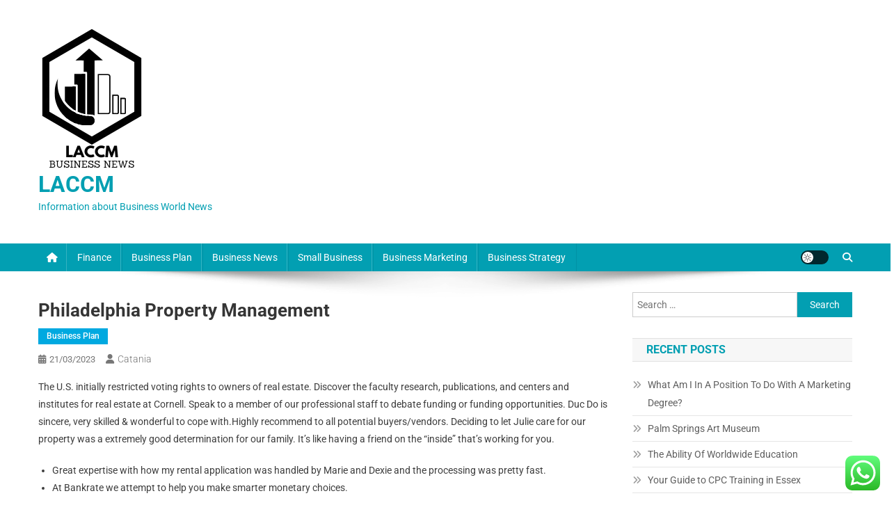

--- FILE ---
content_type: text/html; charset=UTF-8
request_url: https://laccm.org/philadelphia-property-management.html
body_size: 12504
content:
<!doctype html><html lang="en-US"><head><meta charset="UTF-8"><meta name="viewport" content="width=device-width, initial-scale=1"><link rel="profile" href="https://gmpg.org/xfn/11"><title>Philadelphia Property Management - LACCM</title><meta name="dc.title" content="Philadelphia Property Management - LACCM"><meta name="dc.description" content="The U.S. initially restricted voting rights to owners of real estate. Discover the faculty research, publications, and centers and institutes for real estate at Cornell. Speak to a member of our professional staff to debate funding or funding opportunities. Duc Do is sincere, very skilled &amp; wonderful to cope with.Highly&hellip;"><meta name="dc.relation" content="https://laccm.org/philadelphia-property-management.html"><meta name="dc.source" content="https://laccm.org"><meta name="dc.language" content="en_US"><meta name="description" content="The U.S. initially restricted voting rights to owners of real estate. Discover the faculty research, publications, and centers and institutes for real estate at Cornell. Speak to a member of our professional staff to debate funding or funding opportunities. Duc Do is sincere, very skilled &amp; wonderful to cope with.Highly&hellip;"><meta name="robots" content="index, follow, max-snippet:-1, max-image-preview:large, max-video-preview:-1"><link rel="canonical" href="https://laccm.org/philadelphia-property-management.html"><meta property="og:url" content="https://laccm.org/philadelphia-property-management.html"><meta property="og:site_name" content="LACCM"><meta property="og:locale" content="en_US"><meta property="og:type" content="article"><meta property="article:author" content=""><meta property="article:publisher" content=""><meta property="article:section" content="Business Plan"><meta property="article:tag" content="management"><meta property="article:tag" content="philadelphia"><meta property="article:tag" content="property"><meta property="og:title" content="Philadelphia Property Management - LACCM"><meta property="og:description" content="The U.S. initially restricted voting rights to owners of real estate. Discover the faculty research, publications, and centers and institutes for real estate at Cornell. Speak to a member of our professional staff to debate funding or funding opportunities. Duc Do is sincere, very skilled &amp; wonderful to cope with.Highly&hellip;"><meta property="fb:pages" content=""><meta property="fb:admins" content=""><meta property="fb:app_id" content=""><meta name="twitter:card" content="summary"><meta name="twitter:site" content=""><meta name="twitter:creator" content=""><meta name="twitter:title" content="Philadelphia Property Management - LACCM"><meta name="twitter:description" content="The U.S. initially restricted voting rights to owners of real estate. Discover the faculty research, publications, and centers and institutes for real estate at Cornell. Speak to a member of our professional staff to debate funding or funding opportunities. Duc Do is sincere, very skilled &amp; wonderful to cope with.Highly&hellip;"><link rel='dns-prefetch' href='//fonts.googleapis.com' /><link rel="alternate" type="application/rss+xml" title="LACCM &raquo; Feed" href="https://laccm.org/feed" /><link rel="alternate" title="oEmbed (JSON)" type="application/json+oembed" href="https://laccm.org/wp-json/oembed/1.0/embed?url=https%3A%2F%2Flaccm.org%2Fphiladelphia-property-management.html" /><link rel="alternate" title="oEmbed (XML)" type="text/xml+oembed" href="https://laccm.org/wp-json/oembed/1.0/embed?url=https%3A%2F%2Flaccm.org%2Fphiladelphia-property-management.html&#038;format=xml" /><link data-optimized="2" rel="stylesheet" href="https://laccm.org/wp-content/litespeed/css/af721a7c0b8b8eb53833a8d0e7b20a67.css?ver=3cefd" /> <script type="text/javascript" src="https://laccm.org/wp-includes/js/jquery/jquery.min.js?ver=3.7.1" id="jquery-core-js"></script> <link rel="https://api.w.org/" href="https://laccm.org/wp-json/" /><link rel="alternate" title="JSON" type="application/json" href="https://laccm.org/wp-json/wp/v2/posts/33369" /><link rel="EditURI" type="application/rsd+xml" title="RSD" href="https://laccm.org/xmlrpc.php?rsd" /><meta name="generator" content="WordPress 6.9" /><link rel='shortlink' href='https://laccm.org/?p=33369' /><link rel="icon" href="https://laccm.org/wp-content/uploads/2024/11/cropped-cropped-Blue_Circle_World_Modern_Technology_Logo__14_-removebg-preview-32x32.png" sizes="32x32" /><link rel="icon" href="https://laccm.org/wp-content/uploads/2024/11/cropped-cropped-Blue_Circle_World_Modern_Technology_Logo__14_-removebg-preview-192x192.png" sizes="192x192" /><link rel="apple-touch-icon" href="https://laccm.org/wp-content/uploads/2024/11/cropped-cropped-Blue_Circle_World_Modern_Technology_Logo__14_-removebg-preview-180x180.png" /><meta name="msapplication-TileImage" content="https://laccm.org/wp-content/uploads/2024/11/cropped-cropped-Blue_Circle_World_Modern_Technology_Logo__14_-removebg-preview-270x270.png" /></head><body class="wp-singular post-template-default single single-post postid-33369 single-format-standard wp-custom-logo wp-theme-news-portal group-blog right-sidebar fullwidth_layout site-mode--light"><div id="page" class="site"><a class="skip-link screen-reader-text" href="#content">Skip to content</a><header id="masthead" class="site-header" role="banner"><div class="np-logo-section-wrapper"><div class="mt-container"><div class="site-branding"><a href="https://laccm.org/" class="custom-logo-link" rel="home"><img width="157" height="205" src="https://laccm.org/wp-content/uploads/2024/11/cropped-Blue_Circle_World_Modern_Technology_Logo__14_-removebg-preview.png" class="custom-logo" alt="LACCM" decoding="async" /></a><p class="site-title"><a href="https://laccm.org/" rel="home">LACCM</a></p><p class="site-description">Information about Business World News</p></div><div class="np-header-ads-area"></div></div></div><div id="np-menu-wrap" class="np-header-menu-wrapper"><div class="np-header-menu-block-wrap"><div class="mt-container"><div class="np-home-icon">
<a href="https://laccm.org/" rel="home"> <i class="fa fa-home"> </i> </a></div><div class="mt-header-menu-wrap">
<a href="javascript:void(0)" class="menu-toggle hide"><i class="fa fa-navicon"> </i> </a><nav id="site-navigation" class="main-navigation" role="navigation"><div class="menu-secondary-menu-container"><ul id="primary-menu" class="menu"><li id="menu-item-10016883" class="menu-item menu-item-type-taxonomy menu-item-object-category menu-item-10016883"><a href="https://laccm.org/category/finance">Finance</a></li><li id="menu-item-10016884" class="menu-item menu-item-type-taxonomy menu-item-object-category current-post-ancestor current-menu-parent current-post-parent menu-item-10016884"><a href="https://laccm.org/category/business-plan">Business Plan</a></li><li id="menu-item-10016885" class="menu-item menu-item-type-taxonomy menu-item-object-category menu-item-10016885"><a href="https://laccm.org/category/business-news">Business News</a></li><li id="menu-item-10016886" class="menu-item menu-item-type-taxonomy menu-item-object-category menu-item-10016886"><a href="https://laccm.org/category/small-business">Small Business</a></li><li id="menu-item-10016887" class="menu-item menu-item-type-taxonomy menu-item-object-category menu-item-10016887"><a href="https://laccm.org/category/business-marketing">Business Marketing</a></li><li id="menu-item-10016888" class="menu-item menu-item-type-taxonomy menu-item-object-category menu-item-10016888"><a href="https://laccm.org/category/business-strategy">Business Strategy</a></li></ul></div></nav></div><div class="np-icon-elements-wrapper"><div id="np-site-mode-wrap" class="np-icon-elements">
<a id="mode-switcher" class="light-mode" data-site-mode="light-mode" href="#">
<span class="site-mode-icon">site mode button</span>
</a></div><div class="np-header-search-wrapper">
<span class="search-main"><a href="javascript:void(0)"><i class="fa fa-search"></i></a></span><div class="search-form-main np-clearfix"><form role="search" method="get" class="search-form" action="https://laccm.org/">
<label>
<span class="screen-reader-text">Search for:</span>
<input type="search" class="search-field" placeholder="Search &hellip;" value="" name="s" />
</label>
<input type="submit" class="search-submit" value="Search" /></form></div></div></div></div></div></div></header><div id="content" class="site-content"><div class="mt-container"><div class="mt-single-content-wrapper"><div id="primary" class="content-area"><main id="main" class="site-main" role="main"><article id="post-33369" class="post-33369 post type-post status-publish format-standard hentry category-business-plan tag-management tag-philadelphia tag-property"><div class="np-article-thumb"></div><header class="entry-header"><h1 class="entry-title">Philadelphia Property Management</h1><div class="post-cats-list">
<span class="category-button np-cat-2072"><a href="https://laccm.org/category/business-plan">Business Plan</a></span></div><div class="entry-meta">
<span class="posted-on"><a href="https://laccm.org/philadelphia-property-management.html" rel="bookmark"><time class="entry-date published" datetime="2023-03-21T23:37:00+07:00">21/03/2023</time><time class="updated" datetime="2025-04-12T09:52:52+07:00">12/04/2025</time></a></span><span class="byline"><span class="author vcard"><a class="url fn n" href="https://laccm.org/author/catania">catania</a></span></span></div></header><div class="entry-content"><p>The U.S. initially restricted voting rights to owners of real estate. Discover the faculty research, publications, and centers and institutes for real estate at Cornell. Speak to a member of our  professional staff to debate funding or funding opportunities. Duc Do is sincere, very skilled &#038; wonderful to cope with.Highly recommend to all potential buyers/vendors. Deciding to let Julie care for our property was a extremely good determination for our family. It’s like having a friend on the “inside” that&#8217;s working for you.</p><ul><li>Great expertise with how my rental application was handled by Marie and Dexie and the processing was pretty fast.</li><li>At Bankrate we attempt to help you make smarter monetary choices.</li><li>Know your credit score rating (and debt-to-income ratio) and take steps to enhance it if possible.</li><li>Bringing you financial savings and unique presents on services and products only for REALTORS®.</li><li>Real estate is usually essentially the most valuable asset a person can acquire because it sometimes appreciates over time.</li><li>Find a lender who can offer aggressive mortgage charges and assist you to with pre-approval.</li></ul><p>Certain components can instantly impact the economy, similar to consistent improvement of land and the people or entities that facilitate those transfers of ownership. The contents  are directed at individuals with the skilled expertise of taking part in unregulated schemes. Persons who wouldn&#8217;t have professional experience in collaborating in unregulated schemes should not depend on it. None of the knowledge provided is meant for retail shoppers. Appreciate their efforts and assist, my associate and I discovered a property just last week, and obtained the approval for it already.</p><h2>Swipe Right? Tinder Co-founder Justin Mateen Renting Out His Beverly Hills Residence</h2><p>Emil and the NGU staff had three provides on our house within 24 hours of itemizing. The photography, walk via software and video have been of remarkable commonplace and exceeded all expectations. Their modern approach to marketing using social media was an eye opener and worked&#8230;</p><p>The Bureau of Professional and Occupational Affairs acquired stories that an individual pretending to be from the State Real Estate Commission is looking licensees concerning the standing of their license. Persons who give their credit card data may not only lose their money, but in addition can become a sufferer of id theft. Impressively bold in scope, a wondrous experience you see the likes of 1 time and one time solely. Absolutely beautiful, beautiful and heart-wrenching, it is turn into considered one of my favourite albums of all time within the span of a few months.</p><p>To help us get there, we’re building sustainability into every thing we do. We&#8217;re laying the groundwork for a carbon-free power future, working towards circular buildings, replenishing water across our offices, and bringing nature into the campuses and communities we call house. The group are devoted and committed to ensuring you receive an impressive real estate expertise, from beginning to finish. From Chicago to Paris and in all places in between, do not take the leap with a stranger. Find an agent who knows the territory, discover an skilled, discover a LeadingRE member. Start your move abroad on the right foot, seek for properties and communicate with brokers who know the ins-and-outs of your next neighborhood.</p><h2>Explore Homes On Trulia</h2><p>With extra neighborhood insights than another real estate web site, we have captured the color and diversity of communities. With 35+ filters and customized keyword search, Trulia may help you easily discover a house or apartment for rent that you will love. Experience the move of an actual estate transaction via this program’s intensive construction, using eLearning courses, concept examinations and sensible information. Gain real-world expertise practicing transactions as properly as obtain teaching from business professionals in simulation periods. Interact with consumers and help them discover the home or property of their dreams as you information them via an actual estate transaction. Southern Spain has lots of enticing areas, each to live in but in addition for trip functions.</p><h2>Real Estate In Australia</h2><p>Read our editorial course of to be taught more about how we fact-check and hold our content material accurate, reliable, and reliable. The subcategories within vacant land embody undeveloped, early improvement or reuse, subdivision and website meeting. The NAHB also reports &#8220;new residence begins,&#8221; which are the number of residence construction initiatives on which ground is broken. It may be owned by a authorities, a corporate entity, or by a non-public party.</p><p>She really cares about her purchasers making sure they understand clearly with what best plan of action is required. Expert Buyer Services Our experts help with inspections, value determinations, and negotiations, as nicely as truly serving to consumers FIND ther right home. We keep in mind that despite the very fact that our buyer clients number within the hundreds, every buy is emotional, distinctive, and private. Hopeful homeowners have reacted to information that certainly one of Perth’s biggest builders has slammed the brakes on new gross sales ‘to absolute minimum levels’. The vacancy rates have fallen to their lowest stage in more than 4 years as renters battle for scarce properties.</p><p>Norfolk Island Real Estate is the largest real estate and property administration company on Norfolk &#8211; we pride ourselves on our native information and skilled service. This is recognized as passive real estate investing, as you don’t instantly manage the  property; as an alternative, your cash is put to be just right <a href="https://Realtyrealm.my.id">RealEstate</a> for you by skilled real estate traders – typically the General Partners. Bankrate.com is an impartial, advertising-supported publisher and comparability service. We are compensated in exchange for placement of sponsored products and, providers, or by you clicking on sure hyperlinks posted on our web site.</p></div><footer class="entry-footer">
<span class="tags-links">Tagged <a href="https://laccm.org/tag/management" rel="tag">management</a><a href="https://laccm.org/tag/philadelphia" rel="tag">philadelphia</a><a href="https://laccm.org/tag/property" rel="tag">property</a></span></footer></article><nav class="navigation post-navigation" aria-label="Posts"><h2 class="screen-reader-text">Post navigation</h2><div class="nav-links"><div class="nav-previous"><a href="https://laccm.org/house-yale-school-of-art.html" rel="prev">House Yale School Of Art</a></div><div class="nav-next"><a href="https://laccm.org/help-with-home-enhancements.html" rel="next">Help With Home Enhancements</a></div></div></nav><div class="np-related-section-wrapper"><h2 class="np-related-title np-clearfix">Related Posts</h2><div class="np-related-posts-wrap np-clearfix"><div class="np-single-post np-clearfix"><div class="np-post-thumb">
<a href="https://laccm.org/websites-to-find-sex-best-hookup-sites.html">
</a></div><div class="np-post-content"><h3 class="np-post-title small-size"><a href="https://laccm.org/websites-to-find-sex-best-hookup-sites.html">Websites To Find Sex  &#8211; Best HookUp Sites</a></h3><div class="np-post-meta">
<span class="posted-on"><a href="https://laccm.org/websites-to-find-sex-best-hookup-sites.html" rel="bookmark"><time class="entry-date published updated" datetime="2024-11-04T18:14:26+07:00">04/11/2024</time></a></span><span class="byline"><span class="author vcard"><a class="url fn n" href="https://laccm.org/author/catania">catania</a></span></span></div></div></div><div class="np-single-post np-clearfix"><div class="np-post-thumb">
<a href="https://laccm.org/small-business-funding-choices-up-to-250000.html">
</a></div><div class="np-post-content"><h3 class="np-post-title small-size"><a href="https://laccm.org/small-business-funding-choices-up-to-250000.html">Small Business Funding Choices Up To $250,000</a></h3><div class="np-post-meta">
<span class="posted-on"><a href="https://laccm.org/small-business-funding-choices-up-to-250000.html" rel="bookmark"><time class="entry-date published updated" datetime="2024-10-01T18:14:49+07:00">01/10/2024</time></a></span><span class="byline"><span class="author vcard"><a class="url fn n" href="https://laccm.org/author/catania">catania</a></span></span></div></div></div><div class="np-single-post np-clearfix"><div class="np-post-thumb">
<a href="https://laccm.org/window-shutters-types-and-advantages.html">
</a></div><div class="np-post-content"><h3 class="np-post-title small-size"><a href="https://laccm.org/window-shutters-types-and-advantages.html">Window Shutters Types And Advantages</a></h3><div class="np-post-meta">
<span class="posted-on"><a href="https://laccm.org/window-shutters-types-and-advantages.html" rel="bookmark"><time class="entry-date published" datetime="2022-12-22T17:33:33+07:00">22/12/2022</time><time class="updated" datetime="2022-12-22T17:33:35+07:00">22/12/2022</time></a></span><span class="byline"><span class="author vcard"><a class="url fn n" href="https://laccm.org/author/catania">catania</a></span></span></div></div></div></div></div></main></div><aside id="secondary" class="widget-area" role="complementary"><section id="search-3" class="widget widget_search"><form role="search" method="get" class="search-form" action="https://laccm.org/">
<label>
<span class="screen-reader-text">Search for:</span>
<input type="search" class="search-field" placeholder="Search &hellip;" value="" name="s" />
</label>
<input type="submit" class="search-submit" value="Search" /></form></section><section id="recent-posts-3" class="widget widget_recent_entries"><h4 class="widget-title">Recent Posts</h4><ul><li>
<a href="https://laccm.org/what-am-i-in-a-position-to-do-with-a-marketing-degree.html">What Am I In A Position To Do With A Marketing Degree?</a></li><li>
<a href="https://laccm.org/palm-springs-art-museum.html">Palm Springs Art Museum</a></li><li>
<a href="https://laccm.org/the-ability-of-worldwide-education.html">The Ability Of Worldwide Education</a></li><li>
<a href="https://laccm.org/your-guide-to-cpc-training-in-essex.html">Your Guide to CPC Training in Essex</a></li><li>
<a href="https://laccm.org/ne-ohio-central-ohio-cincinnati-northern-kentucky-real-estate-companies.html">Ne Ohio, Central Ohio, Cincinnati &#038; Northern Kentucky Real Estate Companies</a></li></ul></section><section id="tag_cloud-2" class="widget widget_tag_cloud"><h4 class="widget-title">Tags</h4><div class="tagcloud"><a href="https://laccm.org/tag/analysis" class="tag-cloud-link tag-link-346 tag-link-position-1" style="font-size: 9.1666666666667pt;" aria-label="analysis (18 items)">analysis</a>
<a href="https://laccm.org/tag/automotive" class="tag-cloud-link tag-link-1134 tag-link-position-2" style="font-size: 11.230769230769pt;" aria-label="automotive (31 items)">automotive</a>
<a href="https://laccm.org/tag/business" class="tag-cloud-link tag-link-86 tag-link-position-3" style="font-size: 22pt;" aria-label="business (512 items)">business</a>
<a href="https://laccm.org/tag/college" class="tag-cloud-link tag-link-799 tag-link-position-4" style="font-size: 10.692307692308pt;" aria-label="college (27 items)">college</a>
<a href="https://laccm.org/tag/companies" class="tag-cloud-link tag-link-349 tag-link-position-5" style="font-size: 10.064102564103pt;" aria-label="companies (23 items)">companies</a>
<a href="https://laccm.org/tag/department" class="tag-cloud-link tag-link-796 tag-link-position-6" style="font-size: 8.2692307692308pt;" aria-label="department (14 items)">department</a>
<a href="https://laccm.org/tag/education" class="tag-cloud-link tag-link-638 tag-link-position-7" style="font-size: 12.217948717949pt;" aria-label="education (41 items)">education</a>
<a href="https://laccm.org/tag/enterprise" class="tag-cloud-link tag-link-347 tag-link-position-8" style="font-size: 9.1666666666667pt;" aria-label="enterprise (18 items)">enterprise</a>
<a href="https://laccm.org/tag/estate" class="tag-cloud-link tag-link-1586 tag-link-position-9" style="font-size: 11.230769230769pt;" aria-label="estate (31 items)">estate</a>
<a href="https://laccm.org/tag/faculty" class="tag-cloud-link tag-link-750 tag-link-position-10" style="font-size: 8.2692307692308pt;" aria-label="faculty (14 items)">faculty</a>
<a href="https://laccm.org/tag/fashion" class="tag-cloud-link tag-link-685 tag-link-position-11" style="font-size: 12.576923076923pt;" aria-label="fashion (45 items)">fashion</a>
<a href="https://laccm.org/tag/finance" class="tag-cloud-link tag-link-101 tag-link-position-12" style="font-size: 14.102564102564pt;" aria-label="finance (67 items)">finance</a>
<a href="https://laccm.org/tag/financial" class="tag-cloud-link tag-link-124 tag-link-position-13" style="font-size: 9.3461538461538pt;" aria-label="financial (19 items)">financial</a>
<a href="https://laccm.org/tag/headlines" class="tag-cloud-link tag-link-303 tag-link-position-14" style="font-size: 8.7179487179487pt;" aria-label="headlines (16 items)">headlines</a>
<a href="https://laccm.org/tag/health" class="tag-cloud-link tag-link-636 tag-link-position-15" style="font-size: 15.717948717949pt;" aria-label="health (102 items)">health</a>
<a href="https://laccm.org/tag/house" class="tag-cloud-link tag-link-548 tag-link-position-16" style="font-size: 11.410256410256pt;" aria-label="house (33 items)">house</a>
<a href="https://laccm.org/tag/ideas" class="tag-cloud-link tag-link-175 tag-link-position-17" style="font-size: 10.961538461538pt;" aria-label="ideas (29 items)">ideas</a>
<a href="https://laccm.org/tag/improvement" class="tag-cloud-link tag-link-1298 tag-link-position-18" style="font-size: 13.025641025641pt;" aria-label="improvement (50 items)">improvement</a>
<a href="https://laccm.org/tag/india" class="tag-cloud-link tag-link-374 tag-link-position-19" style="font-size: 9.8846153846154pt;" aria-label="india (22 items)">india</a>
<a href="https://laccm.org/tag/indonesia" class="tag-cloud-link tag-link-446 tag-link-position-20" style="font-size: 8.7179487179487pt;" aria-label="indonesia (16 items)">indonesia</a>
<a href="https://laccm.org/tag/information" class="tag-cloud-link tag-link-308 tag-link-position-21" style="font-size: 12.576923076923pt;" aria-label="information (45 items)">information</a>
<a href="https://laccm.org/tag/institute" class="tag-cloud-link tag-link-800 tag-link-position-22" style="font-size: 8.9871794871795pt;" aria-label="institute (17 items)">institute</a>
<a href="https://laccm.org/tag/international" class="tag-cloud-link tag-link-439 tag-link-position-23" style="font-size: 8.4487179487179pt;" aria-label="international (15 items)">international</a>
<a href="https://laccm.org/tag/jewellery" class="tag-cloud-link tag-link-2205 tag-link-position-24" style="font-size: 8.7179487179487pt;" aria-label="jewellery (16 items)">jewellery</a>
<a href="https://laccm.org/tag/jewelry" class="tag-cloud-link tag-link-1820 tag-link-position-25" style="font-size: 8.4487179487179pt;" aria-label="jewelry (15 items)">jewelry</a>
<a href="https://laccm.org/tag/journal" class="tag-cloud-link tag-link-380 tag-link-position-26" style="font-size: 8.7179487179487pt;" aria-label="journal (16 items)">journal</a>
<a href="https://laccm.org/tag/latest" class="tag-cloud-link tag-link-361 tag-link-position-27" style="font-size: 12.217948717949pt;" aria-label="latest (41 items)">latest</a>
<a href="https://laccm.org/tag/leisure" class="tag-cloud-link tag-link-1334 tag-link-position-28" style="font-size: 12.217948717949pt;" aria-label="leisure (41 items)">leisure</a>
<a href="https://laccm.org/tag/management" class="tag-cloud-link tag-link-151 tag-link-position-29" style="font-size: 8pt;" aria-label="management (13 items)">management</a>
<a href="https://laccm.org/tag/market" class="tag-cloud-link tag-link-173 tag-link-position-30" style="font-size: 11.948717948718pt;" aria-label="market (38 items)">market</a>
<a href="https://laccm.org/tag/marketing" class="tag-cloud-link tag-link-120 tag-link-position-31" style="font-size: 15.269230769231pt;" aria-label="marketing (90 items)">marketing</a>
<a href="https://laccm.org/tag/newest" class="tag-cloud-link tag-link-348 tag-link-position-32" style="font-size: 12.038461538462pt;" aria-label="newest (39 items)">newest</a>
<a href="https://laccm.org/tag/online" class="tag-cloud-link tag-link-85 tag-link-position-33" style="font-size: 14.282051282051pt;" aria-label="online (69 items)">online</a>
<a href="https://laccm.org/tag/school" class="tag-cloud-link tag-link-450 tag-link-position-34" style="font-size: 9.525641025641pt;" aria-label="school (20 items)">school</a>
<a href="https://laccm.org/tag/science" class="tag-cloud-link tag-link-989 tag-link-position-35" style="font-size: 9.1666666666667pt;" aria-label="science (18 items)">science</a>
<a href="https://laccm.org/tag/small" class="tag-cloud-link tag-link-178 tag-link-position-36" style="font-size: 15.269230769231pt;" aria-label="small (90 items)">small</a>
<a href="https://laccm.org/tag/sports" class="tag-cloud-link tag-link-838 tag-link-position-37" style="font-size: 8.4487179487179pt;" aria-label="sports (15 items)">sports</a>
<a href="https://laccm.org/tag/stock" class="tag-cloud-link tag-link-115 tag-link-position-38" style="font-size: 8pt;" aria-label="stock (13 items)">stock</a>
<a href="https://laccm.org/tag/strategy" class="tag-cloud-link tag-link-93 tag-link-position-39" style="font-size: 15.717948717949pt;" aria-label="strategy (101 items)">strategy</a>
<a href="https://laccm.org/tag/technology" class="tag-cloud-link tag-link-990 tag-link-position-40" style="font-size: 15.628205128205pt;" aria-label="technology (98 items)">technology</a>
<a href="https://laccm.org/tag/travel" class="tag-cloud-link tag-link-1510 tag-link-position-41" style="font-size: 13.74358974359pt;" aria-label="travel (61 items)">travel</a>
<a href="https://laccm.org/tag/updates" class="tag-cloud-link tag-link-354 tag-link-position-42" style="font-size: 8.4487179487179pt;" aria-label="updates (15 items)">updates</a>
<a href="https://laccm.org/tag/world" class="tag-cloud-link tag-link-302 tag-link-position-43" style="font-size: 8.9871794871795pt;" aria-label="world (17 items)">world</a>
<a href="https://laccm.org/tag/worldwide" class="tag-cloud-link tag-link-368 tag-link-position-44" style="font-size: 8.7179487179487pt;" aria-label="worldwide (16 items)">worldwide</a>
<a href="https://laccm.org/tag/write" class="tag-cloud-link tag-link-527 tag-link-position-45" style="font-size: 9.7051282051282pt;" aria-label="write (21 items)">write</a></div></section><section id="nav_menu-3" class="widget widget_nav_menu"><h4 class="widget-title">About Us</h4><div class="menu-about-us-container"><ul id="menu-about-us" class="menu"><li id="menu-item-10016890" class="menu-item menu-item-type-post_type menu-item-object-page menu-item-10016890"><a href="https://laccm.org/disclosure-policy">Disclosure Policy</a></li><li id="menu-item-10016891" class="menu-item menu-item-type-post_type menu-item-object-page menu-item-10016891"><a href="https://laccm.org/sitemap">Sitemap</a></li></ul></div></section><section id="custom_html-3" class="widget_text widget widget_custom_html"><h4 class="widget-title">Patner Links Getlinko</h4><div class="textwidget custom-html-widget"><meta name="getlinko-verify-code" content="getlinko-verify-5d8be6fa0f806c00a657760fedc8087d992d6a07"/></div></section><section id="magenet_widget-3" class="widget widget_magenet_widget"><aside class="widget magenet_widget_box"><div class="mads-block"></div></aside></section><section id="block-2" class="widget widget_block"><meta name='outreach_verification' content='5GlaRQcWyIUDm2z43eGi' /></section></aside></div></div></div><footer id="colophon" class="site-footer" role="contentinfo"><div class="bottom-footer np-clearfix"><div class="mt-container"><div class="site-info">
<span class="np-copyright-text">
</span>
<span class="sep"> | </span>
Theme: News Portal by <a href="https://mysterythemes.com/" rel="nofollow" target="_blank">Mystery Themes</a>.</div><nav id="footer-navigation" class="footer-navigation" role="navigation"></nav></div></div></footer><div id="np-scrollup" class="animated arrow-hide"><i class="fa fa-chevron-up"></i></div></div> <script type="text/javascript">var _acic={dataProvider:10};(function(){var e=document.createElement("script");e.type="text/javascript";e.async=true;e.src="https://www.acint.net/aci.js";var t=document.getElementsByTagName("script")[0];t.parentNode.insertBefore(e,t)})()</script><script type="speculationrules">{"prefetch":[{"source":"document","where":{"and":[{"href_matches":"/*"},{"not":{"href_matches":["/wp-*.php","/wp-admin/*","/wp-content/uploads/*","/wp-content/*","/wp-content/plugins/*","/wp-content/themes/news-portal/*","/*\\?(.+)"]}},{"not":{"selector_matches":"a[rel~=\"nofollow\"]"}},{"not":{"selector_matches":".no-prefetch, .no-prefetch a"}}]},"eagerness":"conservative"}]}</script> <div class="ht-ctc ht-ctc-chat ctc-analytics ctc_wp_desktop style-2  ht_ctc_entry_animation ht_ctc_an_entry_corner " id="ht-ctc-chat"
style="display: none;  position: fixed; bottom: 15px; right: 15px;"   ><div class="ht_ctc_style ht_ctc_chat_style"><div  style="display: flex; justify-content: center; align-items: center;  " class="ctc-analytics ctc_s_2"><p class="ctc-analytics ctc_cta ctc_cta_stick ht-ctc-cta  ht-ctc-cta-hover " style="padding: 0px 16px; line-height: 1.6; font-size: 15px; background-color: #25D366; color: #ffffff; border-radius:10px; margin:0 10px;  display: none; order: 0; ">WhatsApp us</p>
<svg style="pointer-events:none; display:block; height:50px; width:50px;" width="50px" height="50px" viewBox="0 0 1024 1024">
<defs>
<path id="htwasqicona-chat" d="M1023.941 765.153c0 5.606-.171 17.766-.508 27.159-.824 22.982-2.646 52.639-5.401 66.151-4.141 20.306-10.392 39.472-18.542 55.425-9.643 18.871-21.943 35.775-36.559 50.364-14.584 14.56-31.472 26.812-50.315 36.416-16.036 8.172-35.322 14.426-55.744 18.549-13.378 2.701-42.812 4.488-65.648 5.3-9.402.336-21.564.505-27.15.505l-504.226-.081c-5.607 0-17.765-.172-27.158-.509-22.983-.824-52.639-2.646-66.152-5.4-20.306-4.142-39.473-10.392-55.425-18.542-18.872-9.644-35.775-21.944-50.364-36.56-14.56-14.584-26.812-31.471-36.415-50.314-8.174-16.037-14.428-35.323-18.551-55.744-2.7-13.378-4.487-42.812-5.3-65.649-.334-9.401-.503-21.563-.503-27.148l.08-504.228c0-5.607.171-17.766.508-27.159.825-22.983 2.646-52.639 5.401-66.151 4.141-20.306 10.391-39.473 18.542-55.426C34.154 93.24 46.455 76.336 61.07 61.747c14.584-14.559 31.472-26.812 50.315-36.416 16.037-8.172 35.324-14.426 55.745-18.549 13.377-2.701 42.812-4.488 65.648-5.3 9.402-.335 21.565-.504 27.149-.504l504.227.081c5.608 0 17.766.171 27.159.508 22.983.825 52.638 2.646 66.152 5.401 20.305 4.141 39.472 10.391 55.425 18.542 18.871 9.643 35.774 21.944 50.363 36.559 14.559 14.584 26.812 31.471 36.415 50.315 8.174 16.037 14.428 35.323 18.551 55.744 2.7 13.378 4.486 42.812 5.3 65.649.335 9.402.504 21.564.504 27.15l-.082 504.226z"/>
</defs>
<linearGradient id="htwasqiconb-chat" gradientUnits="userSpaceOnUse" x1="512.001" y1=".978" x2="512.001" y2="1025.023">
<stop offset="0" stop-color="#61fd7d"/>
<stop offset="1" stop-color="#2bb826"/>
</linearGradient>
<use xlink:href="#htwasqicona-chat" overflow="visible" style="fill: url(#htwasqiconb-chat)" fill="url(#htwasqiconb-chat)"/>
<g>
<path style="fill: #FFFFFF;" fill="#FFF" d="M783.302 243.246c-69.329-69.387-161.529-107.619-259.763-107.658-202.402 0-367.133 164.668-367.214 367.072-.026 64.699 16.883 127.854 49.017 183.522l-52.096 190.229 194.665-51.047c53.636 29.244 114.022 44.656 175.482 44.682h.151c202.382 0 367.128-164.688 367.21-367.094.039-98.087-38.121-190.319-107.452-259.706zM523.544 808.047h-.125c-54.767-.021-108.483-14.729-155.344-42.529l-11.146-6.612-115.517 30.293 30.834-112.592-7.259-11.544c-30.552-48.579-46.688-104.729-46.664-162.379.066-168.229 136.985-305.096 305.339-305.096 81.521.031 158.154 31.811 215.779 89.482s89.342 134.332 89.312 215.859c-.066 168.243-136.984 305.118-305.209 305.118zm167.415-228.515c-9.177-4.591-54.286-26.782-62.697-29.843-8.41-3.062-14.526-4.592-20.645 4.592-6.115 9.182-23.699 29.843-29.053 35.964-5.352 6.122-10.704 6.888-19.879 2.296-9.176-4.591-38.74-14.277-73.786-45.526-27.275-24.319-45.691-54.359-51.043-63.543-5.352-9.183-.569-14.146 4.024-18.72 4.127-4.109 9.175-10.713 13.763-16.069 4.587-5.355 6.117-9.183 9.175-15.304 3.059-6.122 1.529-11.479-.765-16.07-2.293-4.591-20.644-49.739-28.29-68.104-7.447-17.886-15.013-15.466-20.645-15.747-5.346-.266-11.469-.322-17.585-.322s-16.057 2.295-24.467 11.478-32.113 31.374-32.113 76.521c0 45.147 32.877 88.764 37.465 94.885 4.588 6.122 64.699 98.771 156.741 138.502 21.892 9.45 38.982 15.094 52.308 19.322 21.98 6.979 41.982 5.995 57.793 3.634 17.628-2.633 54.284-22.189 61.932-43.615 7.646-21.427 7.646-39.791 5.352-43.617-2.294-3.826-8.41-6.122-17.585-10.714z"/>
</g>
</svg></div></div></div>
<span class="ht_ctc_chat_data" data-settings="{&quot;number&quot;:&quot;6289634888810&quot;,&quot;pre_filled&quot;:&quot;&quot;,&quot;dis_m&quot;:&quot;show&quot;,&quot;dis_d&quot;:&quot;show&quot;,&quot;css&quot;:&quot;cursor: pointer; z-index: 99999999;&quot;,&quot;pos_d&quot;:&quot;position: fixed; bottom: 15px; right: 15px;&quot;,&quot;pos_m&quot;:&quot;position: fixed; bottom: 15px; right: 15px;&quot;,&quot;side_d&quot;:&quot;right&quot;,&quot;side_m&quot;:&quot;right&quot;,&quot;schedule&quot;:&quot;no&quot;,&quot;se&quot;:150,&quot;ani&quot;:&quot;no-animation&quot;,&quot;url_target_d&quot;:&quot;_blank&quot;,&quot;ga&quot;:&quot;yes&quot;,&quot;gtm&quot;:&quot;1&quot;,&quot;fb&quot;:&quot;yes&quot;,&quot;webhook_format&quot;:&quot;json&quot;,&quot;g_init&quot;:&quot;default&quot;,&quot;g_an_event_name&quot;:&quot;click to chat&quot;,&quot;gtm_event_name&quot;:&quot;Click to Chat&quot;,&quot;pixel_event_name&quot;:&quot;Click to Chat by HoliThemes&quot;}" data-rest="2875418086"></span> <script type="text/javascript" id="ht_ctc_app_js-js-extra">/*  */
var ht_ctc_chat_var = {"number":"6289634888810","pre_filled":"","dis_m":"show","dis_d":"show","css":"cursor: pointer; z-index: 99999999;","pos_d":"position: fixed; bottom: 15px; right: 15px;","pos_m":"position: fixed; bottom: 15px; right: 15px;","side_d":"right","side_m":"right","schedule":"no","se":"150","ani":"no-animation","url_target_d":"_blank","ga":"yes","gtm":"1","fb":"yes","webhook_format":"json","g_init":"default","g_an_event_name":"click to chat","gtm_event_name":"Click to Chat","pixel_event_name":"Click to Chat by HoliThemes"};
var ht_ctc_variables = {"g_an_event_name":"click to chat","gtm_event_name":"Click to Chat","pixel_event_type":"trackCustom","pixel_event_name":"Click to Chat by HoliThemes","g_an_params":["g_an_param_1","g_an_param_2","g_an_param_3"],"g_an_param_1":{"key":"number","value":"{number}"},"g_an_param_2":{"key":"title","value":"{title}"},"g_an_param_3":{"key":"url","value":"{url}"},"pixel_params":["pixel_param_1","pixel_param_2","pixel_param_3","pixel_param_4"],"pixel_param_1":{"key":"Category","value":"Click to Chat for WhatsApp"},"pixel_param_2":{"key":"ID","value":"{number}"},"pixel_param_3":{"key":"Title","value":"{title}"},"pixel_param_4":{"key":"URL","value":"{url}"},"gtm_params":["gtm_param_1","gtm_param_2","gtm_param_3","gtm_param_4","gtm_param_5"],"gtm_param_1":{"key":"type","value":"chat"},"gtm_param_2":{"key":"number","value":"{number}"},"gtm_param_3":{"key":"title","value":"{title}"},"gtm_param_4":{"key":"url","value":"{url}"},"gtm_param_5":{"key":"ref","value":"dataLayer push"}};
//# sourceURL=ht_ctc_app_js-js-extra
/*  */</script> <script id="wp-emoji-settings" type="application/json">{"baseUrl":"https://s.w.org/images/core/emoji/17.0.2/72x72/","ext":".png","svgUrl":"https://s.w.org/images/core/emoji/17.0.2/svg/","svgExt":".svg","source":{"concatemoji":"https://laccm.org/wp-includes/js/wp-emoji-release.min.js?ver=6.9"}}</script> <script type="module">/*  */
/*! This file is auto-generated */
const a=JSON.parse(document.getElementById("wp-emoji-settings").textContent),o=(window._wpemojiSettings=a,"wpEmojiSettingsSupports"),s=["flag","emoji"];function i(e){try{var t={supportTests:e,timestamp:(new Date).valueOf()};sessionStorage.setItem(o,JSON.stringify(t))}catch(e){}}function c(e,t,n){e.clearRect(0,0,e.canvas.width,e.canvas.height),e.fillText(t,0,0);t=new Uint32Array(e.getImageData(0,0,e.canvas.width,e.canvas.height).data);e.clearRect(0,0,e.canvas.width,e.canvas.height),e.fillText(n,0,0);const a=new Uint32Array(e.getImageData(0,0,e.canvas.width,e.canvas.height).data);return t.every((e,t)=>e===a[t])}function p(e,t){e.clearRect(0,0,e.canvas.width,e.canvas.height),e.fillText(t,0,0);var n=e.getImageData(16,16,1,1);for(let e=0;e<n.data.length;e++)if(0!==n.data[e])return!1;return!0}function u(e,t,n,a){switch(t){case"flag":return n(e,"\ud83c\udff3\ufe0f\u200d\u26a7\ufe0f","\ud83c\udff3\ufe0f\u200b\u26a7\ufe0f")?!1:!n(e,"\ud83c\udde8\ud83c\uddf6","\ud83c\udde8\u200b\ud83c\uddf6")&&!n(e,"\ud83c\udff4\udb40\udc67\udb40\udc62\udb40\udc65\udb40\udc6e\udb40\udc67\udb40\udc7f","\ud83c\udff4\u200b\udb40\udc67\u200b\udb40\udc62\u200b\udb40\udc65\u200b\udb40\udc6e\u200b\udb40\udc67\u200b\udb40\udc7f");case"emoji":return!a(e,"\ud83e\u1fac8")}return!1}function f(e,t,n,a){let r;const o=(r="undefined"!=typeof WorkerGlobalScope&&self instanceof WorkerGlobalScope?new OffscreenCanvas(300,150):document.createElement("canvas")).getContext("2d",{willReadFrequently:!0}),s=(o.textBaseline="top",o.font="600 32px Arial",{});return e.forEach(e=>{s[e]=t(o,e,n,a)}),s}function r(e){var t=document.createElement("script");t.src=e,t.defer=!0,document.head.appendChild(t)}a.supports={everything:!0,everythingExceptFlag:!0},new Promise(t=>{let n=function(){try{var e=JSON.parse(sessionStorage.getItem(o));if("object"==typeof e&&"number"==typeof e.timestamp&&(new Date).valueOf()<e.timestamp+604800&&"object"==typeof e.supportTests)return e.supportTests}catch(e){}return null}();if(!n){if("undefined"!=typeof Worker&&"undefined"!=typeof OffscreenCanvas&&"undefined"!=typeof URL&&URL.createObjectURL&&"undefined"!=typeof Blob)try{var e="postMessage("+f.toString()+"("+[JSON.stringify(s),u.toString(),c.toString(),p.toString()].join(",")+"));",a=new Blob([e],{type:"text/javascript"});const r=new Worker(URL.createObjectURL(a),{name:"wpTestEmojiSupports"});return void(r.onmessage=e=>{i(n=e.data),r.terminate(),t(n)})}catch(e){}i(n=f(s,u,c,p))}t(n)}).then(e=>{for(const n in e)a.supports[n]=e[n],a.supports.everything=a.supports.everything&&a.supports[n],"flag"!==n&&(a.supports.everythingExceptFlag=a.supports.everythingExceptFlag&&a.supports[n]);var t;a.supports.everythingExceptFlag=a.supports.everythingExceptFlag&&!a.supports.flag,a.supports.everything||((t=a.source||{}).concatemoji?r(t.concatemoji):t.wpemoji&&t.twemoji&&(r(t.twemoji),r(t.wpemoji)))});
//# sourceURL=https://laccm.org/wp-includes/js/wp-emoji-loader.min.js
/*  */</script> <script data-optimized="1" src="https://laccm.org/wp-content/litespeed/js/bdddf0f1e92ea8bd8081c95ac07b1371.js?ver=3cefd"></script><script defer src="https://static.cloudflareinsights.com/beacon.min.js/vcd15cbe7772f49c399c6a5babf22c1241717689176015" integrity="sha512-ZpsOmlRQV6y907TI0dKBHq9Md29nnaEIPlkf84rnaERnq6zvWvPUqr2ft8M1aS28oN72PdrCzSjY4U6VaAw1EQ==" data-cf-beacon='{"version":"2024.11.0","token":"520e1557ac304c94b6fbbd64e92fe0fd","r":1,"server_timing":{"name":{"cfCacheStatus":true,"cfEdge":true,"cfExtPri":true,"cfL4":true,"cfOrigin":true,"cfSpeedBrain":true},"location_startswith":null}}' crossorigin="anonymous"></script>
</body></html>
<!-- Page optimized by LiteSpeed Cache @2026-02-01 05:35:06 -->

<!-- Page cached by LiteSpeed Cache 7.7 on 2026-02-01 05:35:05 -->